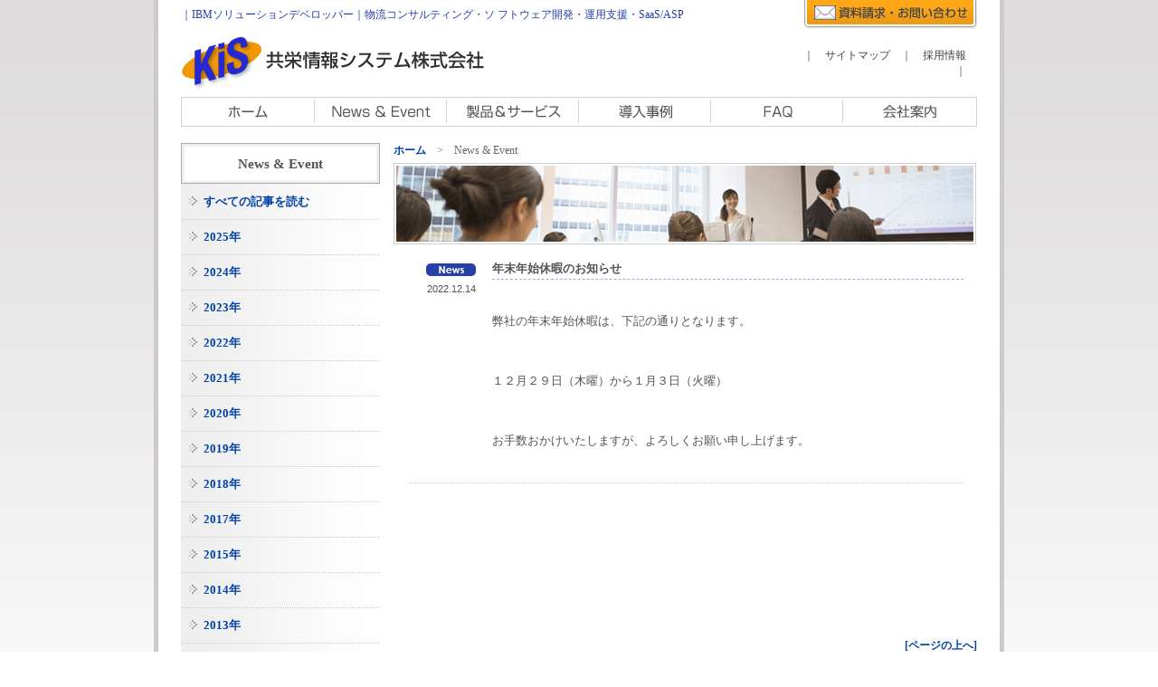

--- FILE ---
content_type: text/html
request_url: https://kiscl.co.jp/news/single.php?id=540
body_size: 11276
content:

<!DOCTYPE html PUBLIC "-//W3C//DTD XHTML 1.0 Transitional//EN" "http://www.w3.org/TR/xhtml1/DTD/xhtml1-

transitional.dtd">
<html xmlns="http://www.w3.org/1999/xhtml" lang="ja">

<head>
<!--MetaTagInfo -->
<meta http-equiv="Content-Type" content="text/html; charset=utf-8" /> 
<meta http-equiv="Content-Style-Type" content="text/css" /> 
<meta http-equiv="Content-Script-Type" content="text/javascript" />
<meta name="keywords" content="共栄情報システム,共栄情報システム株式会社,共栄,new WH/400,new Cool/400,システム,開発,支援,運用,サポート,IBM,IBMソリューション" /> 
<meta name="description" content="共栄情報システムは、「new WH/400」「new Cool/400」を軸に、これからもお客様サイドに立った使い易いシステムの開発、物流効率化の支援と運用サポートに努力します。" /> 
<!-- MetaTagInfo /End -->

<title>共栄情報システム株式会社｜News&amp;Event</title>

<script type="text/javascript" src="../common/smoothscroll.js"></script>
<script type="text/javascript">
<!--
function MM_swapImgRestore() { //v3.0
  var i,x,a=document.MM_sr; for(i=0;a&&i<a.length&&(x=a[i])&&x.oSrc;i++) x.src=x.oSrc;
}
function MM_preloadImages() { //v3.0
  var d=document; if(d.images){ if(!d.MM_p) d.MM_p=new Array();
    var i,j=d.MM_p.length,a=MM_preloadImages.arguments; for(i=0; i<a.length; i++)
    if (a[i].indexOf("#")!=0){ d.MM_p[j]=new Image; d.MM_p[j++].src=a[i];}}
}

function MM_findObj(n, d) { //v4.01
  var p,i,x;  if(!d) d=document; if((p=n.indexOf("?"))>0&&parent.frames.length) {
    d=parent.frames[n.substring(p+1)].document; n=n.substring(0,p);}
  if(!(x=d[n])&&d.all) x=d.all[n]; for (i=0;!x&&i<d.forms.length;i++) x=d.forms[i][n];
  for(i=0;!x&&d.layers&&i<d.layers.length;i++) x=MM_findObj(n,d.layers[i].document);
  if(!x && d.getElementById) x=d.getElementById(n); return x;
}

function MM_swapImage() { //v3.0
  var i,j=0,x,a=MM_swapImage.arguments; document.MM_sr=new Array; for(i=0;i<(a.length-2);i+=3)
   if ((x=MM_findObj(a[i]))!=null){document.MM_sr[j++]=x; if(!x.oSrc) x.oSrc=x.src; x.src=a[i+2];}
}
//-->
</script>
<link href="../common/style.css" rel="stylesheet" type="text/css" />
<link href="../common/news.css" rel="stylesheet" type="text/css" />
</head>

<a name="top"></a>

<body>
<table class="maincontainer" width="940" border="0" align="center" cellpadding="0" cellspacing="0">
  <tr>
    <td width="25" rowspan="5">&nbsp;</td>
    <td width="880">
    <!-- header start --><!-- header end -->    </td>
    <td width="25" rowspan="5">&nbsp;</td>
  </tr>
  <tr>
    <td width="880">
    <!-- menu start -->
      <meta http-equiv="Content-Type" content="text/html; charset=utf-8" />
<script type="text/javascript">
<!--
function MM_swapImgRestore() { //v3.0
  var i,x,a=document.MM_sr; for(i=0;a&&i<a.length&&(x=a[i])&&x.oSrc;i++) x.src=x.oSrc;
}
function MM_preloadImages() { //v3.0
  var d=document; if(d.images){ if(!d.MM_p) d.MM_p=new Array();
    var i,j=d.MM_p.length,a=MM_preloadImages.arguments; for(i=0; i<a.length; i++)
    if (a[i].indexOf("#")!=0){ d.MM_p[j]=new Image; d.MM_p[j++].src=a[i];}}
}

function MM_findObj(n, d) { //v4.01
  var p,i,x;  if(!d) d=document; if((p=n.indexOf("?"))>0&&parent.frames.length) {
    d=parent.frames[n.substring(p+1)].document; n=n.substring(0,p);}
  if(!(x=d[n])&&d.all) x=d.all[n]; for (i=0;!x&&i<d.forms.length;i++) x=d.forms[i][n];
  for(i=0;!x&&d.layers&&i<d.layers.length;i++) x=MM_findObj(n,d.layers[i].document);
  if(!x && d.getElementById) x=d.getElementById(n); return x;
}

function MM_swapImage() { //v3.0
  var i,j=0,x,a=MM_swapImage.arguments; document.MM_sr=new Array; for(i=0;i<(a.length-2);i+=3)
   if ((x=MM_findObj(a[i]))!=null){document.MM_sr[j++]=x; if(!x.oSrc) x.oSrc=x.src; x.src=a[i+2];}
}
//-->
</script>
<body>
<table width="880" border="0" cellspacing="0" cellpadding="0">
  <tr>
    <td width="688" height="33" class="headercopy">｜IBMソリューションデベロッパー｜物流コンサルティング・ソ フトウェア開発・運用支援・SaaS/ASP</td>
    <td width="192" height="33"><a href="../contact/" onMouseOut="MM_swapImgRestore()" onMouseOver="MM_swapImage('contact','','../common/img_header/b_contact_on.gif',1)"><img src="../common/img_header/b_contact.gif" alt="お問い合わせ・資料請求" name="contact" width="192" height="33" border="0" id="contact" /></a></td>
  </tr>
  <tr>
    <td><div align="left"><a href="../"><img src="../common/img_header/logo.gif" alt="共栄情報システム株式会社" title="共栄情報システム株式会社" width="342" height="74" /></a></div></td>
    <td class="headertextlink">｜　<a href="../sitemap/">サイトマップ</a>　｜　<a href="../recruitment/">採用情報</a>　｜　</td>
  </tr>
</table>
<table width="880" border="0" cellspacing="0" cellpadding="0">
  <tr>
    <td width="148"><a href="../" onMouseOut="MM_swapImgRestore()" onMouseOver="MM_swapImage('home','','../common/img_menu/home_on.gif',1)"><img src="../common/img_menu/home.gif" alt="ホーム" name="home" width="148" height="33" border="0" id="home" /></a></td>
    <td width="146"><a href="../news/" onMouseOut="MM_swapImgRestore()" onMouseOver="MM_swapImage('news','','../common/img_menu/news_on.gif',1)"><img src="../common/img_menu/news.gif" alt="News &amp; Event" name="newsevent" width="146" height="33" border="0" id="newsevent" /></a></td>
    <td width="146"><a href="../service/" onMouseOut="MM_swapImgRestore()" onMouseOver="MM_swapImage('product','','../common/img_menu/product_on.gif',1)"><img src="../common/img_menu/product.gif" alt="製品サービス" name="product" width="146" height="33" border="0" id="product" /></a></td>
    <td width="146"><a href="../casestudy/" onMouseOut="MM_swapImgRestore()" onMouseOver="MM_swapImage('case','','../common/img_menu/case_on.gif',1)"><img src="../common/img_menu/case.gif" alt="導入事例" name="case" width="146" height="33" border="0" id="case" /></a></td>
    <td width="146"><a href="../faq/" onMouseOut="MM_swapImgRestore()" onMouseOver="MM_swapImage('faq','','../common/img_menu/faq_on.gif',1)"><img src="../common/img_menu/faq.gif" alt="FAQ" name="faq" width="146" height="33" border="0" id="faq" /></a></td>
    <td width="148"><a href="../company/" onMouseOut="MM_swapImgRestore()" onMouseOver="MM_swapImage('profile','','../common/img_menu/profile_on.gif',1)"><img src="../common/img_menu/profile.gif" alt="会社案内" name="profile" width="148" height="33" border="0" id="profile" /></a></td>
  </tr>
</table>
    <!-- menu end --></td>
  </tr>
  <tr>
    <td width="880" height="12">&nbsp;</td>
  </tr>
  
  <tr>
    <td width="880"><table width="880" border="0" cellspacing="0" cellpadding="0">
      <tr>
        <td width="220" rowspan="3" valign="top" background="../common/img_side/menu_bg.gif">
<meta http-equiv="Content-Type" content="text/html; charset=utf-8" />
<link href="style.css" rel="stylesheet" type="text/css">
<body>
<table width="220" border="0" cellspacing="0" cellpadding="0">
  <tr>
    <td class="sidetitle">News &amp; Event</td>
  </tr>
  <tr>
    <td class="sidemenu"><a class="pan" href="./">すべての記事を読む</a></td>
  </tr>
    <tr>
    <td class='sidemenu'><a class='pan' href='./?year=2025'>2025年</a></td>
  </tr>
  <tr>
    <td class='sidemenu'><a class='pan' href='./?year=2024'>2024年</a></td>
  </tr>
  <tr>
    <td class='sidemenu'><a class='pan' href='./?year=2023'>2023年</a></td>
  </tr>
  <tr>
    <td class='sidemenu'><a class='pan' href='./?year=2022'>2022年</a></td>
  </tr>
  <tr>
    <td class='sidemenu'><a class='pan' href='./?year=2021'>2021年</a></td>
  </tr>
  <tr>
    <td class='sidemenu'><a class='pan' href='./?year=2020'>2020年</a></td>
  </tr>
  <tr>
    <td class='sidemenu'><a class='pan' href='./?year=2019'>2019年</a></td>
  </tr>
  <tr>
    <td class='sidemenu'><a class='pan' href='./?year=2018'>2018年</a></td>
  </tr>
  <tr>
    <td class='sidemenu'><a class='pan' href='./?year=2017'>2017年</a></td>
  </tr>
  <tr>
    <td class='sidemenu'><a class='pan' href='./?year=2015'>2015年</a></td>
  </tr>
  <tr>
    <td class='sidemenu'><a class='pan' href='./?year=2014'>2014年</a></td>
  </tr>
  <tr>
    <td class='sidemenu'><a class='pan' href='./?year=2013'>2013年</a></td>
  </tr>
  <tr>
    <td class='sidemenu'><a class='pan' href='./?year=2012'>2012年</a></td>
  </tr>
  <tr>
    <td class='sidemenu'><a class='pan' href='./?year=2011'>2011年</a></td>
  </tr>
  <tr>
    <td class='sidemenu'><a class='pan' href='./?year=2009'>2009年</a></td>
  </tr>
  <tr>
    <td class='sidemenu'><a class='pan' href='./?year=2006'>2006年</a></td>
  </tr>
</table>
</td>
        <td width="15" rowspan="3">&nbsp;</td>
        <td width="645" height="100" valign="top"><table width="645" border="0" cellspacing="0" cellpadding="0">
          <tr>
            <td class="pankuzu"><a class="pan" href="../">ホーム</a>　&gt;　News &amp; Event</td>
          </tr>
          <tr>
            <td height="100" valign="top"><img src="../common/img_titleimg/5.gif" alt="image" width="644" height="90" /></td>
          </tr>
        </table></td>
        </tr>
      <tr>
        <td height="131" valign="top" class="tdtext">
                    <table width='100%' border='0' cellspacing='0' cellpadding='0'>
            <tr>
              <td width='15%' class='icontd'><img src='../common/img_top/icon_news.gif' alt='news' width='55' height='14' /></td>
              <td width='85%' class='newstitle'>年末年始休暇のお知らせ</td>
            </tr>
            <tr>
              <td valign='top' class='day'>2022.12.14</td>
              <td class='newstext'><br />
<p>弊社の年末年始休暇は、下記の通りとなります。</p><br />
<p>１２月２９日（木曜）から１月３日（火曜）</p><br />
<p>お手数おかけいたしますが、よろしくお願い申し上げます。</p><br />
</td>
            </tr>
            <tr>
              <td height='10' colspan='2' class='line'><img src='../common/img_parts/1x1_c.gif' alt='spacer' width='1' height='10' /></td>
            </tr>
          </table>
        </td>
      </tr>
      <tr>
        <td class="pagetotop"><a class="pan" href="#top">[ページの上へ]</a></td>
      </tr>
    </table></td>
  </tr>
  
  <tr>
    <td width="880"><meta http-equiv="Content-Type" content="text/html; charset=utf-8" />
<body>
<table width="880" border="0" cellspacing="0" cellpadding="0">
  <tr>
    <td height="16">&nbsp;</td>
  </tr>
  <tr>
    <td class="footer"><a href="../contact/">お問い合わせ</a>　｜　<a href="../privacy/">個人情報保護方針</a>　｜　<a href="../kiyaku/">サイトご利用規約</a>　｜　<a href="../links/">リンク集</a>　｜　<a href="http://kiscl.blog.fc2.com/" target="_blank">STAFF BLOG<img src="../common/img_parts/outlink.gif" alt="外部リンク" width="15" height="13" /></a></td>
  </tr>
  <tr>
    <td class="copyright">Copyright 2011 Kyouei Information System Co., Ltd. All Rights Reserved.</td>
  </tr>
</table>
</td>
  </tr>
</table>
</body>
</html>

--- FILE ---
content_type: text/css
request_url: https://kiscl.co.jp/common/style.css
body_size: 12761
content:
@charset "utf-8";
/* CSS Document */

/* ===== Reset ===== */

img { border:0;}


/* ===== body and top ===== */
body {
	padding: 0;
	text-align: left;
	font-family: "ＭＳ Ｐゴシック", Osaka, "ヒラギノ角ゴ Pro W3", Arial, Helvetica, sans-serif;
	_font-size: 10pt;
	margin-top: 0px;
	margin-right: 0;
	margin-bottom: 0;
	margin-left: 0;
	background-attachment: fixed;
	background-color: #FFFFFF;
	background-image: url(img_parts/page_bg.jpg);
	background-repeat: repeat-x;
	background-position: top;
	color: #535353;
	}
	
.maincontainer {
	background-color: #FFFFFF;
	background-repeat: repeat-y;
	width: 940px;
	border-right-width: 5px;
	border-left-width: 5px;
	border-right-style: solid;
	border-left-style: solid;
	border-right-color: #CCCACA;
	border-left-color: #CCCACA;
	border-bottom-width: 1px;
	border-bottom-style: solid;
	border-bottom-color: #CCCACA;
}

.productlinktex { /*トップページ用バナー説明*/
	font-family: "ＭＳ Ｐゴシック", Osaka, "ヒラギノ角ゴ Pro W3";
	font-size: 12px;
	text-align: left;
	line-height: 130%;
	padding-top: 0px;
	padding-right: 7px;
	padding-bottom: 8px;
	padding-left: 10px;
}

iframe.wakusen{
	height:231px;
	margin: 1px;
	width: 364px;
	top: 0px;
	border: 1px solid #CACACA;
}

.comment {
	font-family: "ＭＳ Ｐゴシック", Osaka, "ヒラギノ角ゴ Pro W3";
	font-size: 12px;
	text-align: right;
	color: #535353;
}
.commentred {
	font-family: "ＭＳ Ｐゴシック", Osaka, "ヒラギノ角ゴ Pro W3";
	font-size: 12px;
	text-align: right;
	color: #FF0000;
}

/* ===== header ===== */
.headercopy {
	font-family: "ＭＳ Ｐゴシック", Osaka, "ヒラギノ角ゴ Pro W3";
	font-size: 12px;
	color: #2540A7;
	text-align: left;
}

.headertextlink {
	font-family: "ＭＳ Ｐゴシック", Osaka, "ヒラギノ角ゴ Pro W3";
	font-size: 12px;
	text-align: right;
}

.pankuzu {
	font-family: "ＭＳ Ｐゴシック", Osaka, "ヒラギノ角ゴ Pro W3";
	font-size: 12px;
	text-align: left;
	color: #666666;
	padding-top: 0px;
	padding-bottom: 5px;
	padding-left: 0px;
}

/* ===== side space ===== */
.sidetitle {
	font-family: "ＭＳ Ｐゴシック", Osaka, "ヒラギノ角ゴ Pro W3";
	font-size: 15px;
	font-weight: bold;
	color: #535353;
	text-align: center;
	height: 45px;
	width: 220px;
	background-image: url(img_side/title_bg.gif);
	background-repeat: no-repeat;
	padding-top: 1px;
}

.sidetitle2 {
	font-family: "ＭＳ Ｐゴシック", Osaka, "ヒラギノ角ゴ Pro W3";
	font-size: 13px;
	font-weight: bold;
	text-align: center;
	padding-top: 5px;
	padding-bottom: 3px;
	border: 1px solid #CCCCCC;
	background-color: #EEEEEE;
}

.sidemenu {
	font-family: "ＭＳ Ｐゴシック", Osaka, "ヒラギノ角ゴ Pro W3";
	font-size: 13px;
	color: #535353;
	background-image: url(img_side/3t_midashi_bg_long.gif);
	background-repeat: no-repeat;
	text-align: left;
	padding-left: 25px;
	border-bottom-width: 1px;
	border-bottom-style: dotted;
	border-bottom-color: #CCCCCC;
	line-height: 145%;
	width: 190px;
	padding-top: 10px;
	padding-bottom: 10px;
	background-position: left top;
	padding-right: 5px;
}
.sidemenu2 {
	font-family: "ＭＳ Ｐゴシック", Osaka, "ヒラギノ角ゴ Pro W3";
	font-size: 13px;
	color: #535353;
	text-align: left;
	padding-left: 5px;
	line-height: 135%;
	width: 160px;
	padding-top: 5px;
	padding-bottom: 5px;
	padding-right: 0px;
	border-top-width: 1px;
	border-top-style: solid;
	border-top-color: #FFFFFF;
}

/* ===== font and style ===== */
.h1 {
	font-family: "ＭＳ Ｐゴシック", Osaka, "ヒラギノ角ゴ Pro W3";
	font-size: 16px;
	font-weight: bold;
	text-align: left;
	width: 100%;
	padding-top: 8px;
	padding-right: 15px;
	padding-bottom: 8px;
	padding-left: 15px;
	border-top-width: 1px;
	border-right-width: 1px;
	border-bottom-width: 2px;
	border-left-width: 1px;
	border-top-style: solid;
	border-right-style: solid;
	border-bottom-style: solid;
	border-left-style: solid;
	border-top-color: #EEEEEE;
	border-right-color: #FCC770;
	border-bottom-color: #EC850F;
	border-left-color: #EEEEEE;
	background-image: url(img_parts/midashi_bg.gif);
	background-repeat: repeat-x;
}

.h2 {
	font-weight: bold;
	text-align: left;
	width: 100%;
	border-bottom-width: 2px;
	border-bottom-style: solid;
	border-bottom-color: #98ABF3;
	font-size: 15px;
	border-top-width: 1px;
	border-top-style: solid;
	border-top-color: #EEEEEE;
	padding: 7px;
	border-right-width: 1px;
	border-left-width: 1px;
	border-right-style: solid;
	border-left-style: solid;
	border-right-color: #98ABF3;
	border-left-color: #EEEEEE;
	background-image: url(img_service/title_bg.gif);
	background-repeat: repeat-x;
}

.h3 {
	text-align: left;
	width: 100%;
	font-size: 13px;
	line-height: 165%;
	padding-top: 4px;
	padding-right: 15px;
	padding-bottom: 20px;
	padding-left: 15px;
}

.read {
	text-align: center;
	width: 100%;
	font-size: 14px;
	font-weight: bold;
	padding-top: 14px;
	padding-right: 0px;
	padding-bottom: 14px;
	padding-left: 0px;
}

.tdtext {
	font-size: 13px !important;
	_font-size: 13px;
	color: #535353;
	margin:0;
	line-height: 160%;
	font-family:"ＭＳ Ｐゴシック", Osaka, "ヒラギノ角ゴ Pro W3";
	padding-top: 5px;
	padding-right: 15px;
	padding-bottom: 10px;
	padding-left: 18px;
	text-align: left;
	}

.tdtextBLOD {
	font-size: 13px !important;
	_font-size: 13px;
	color: #535353;
	margin:0;
	line-height: 160%;
	font-family:"ＭＳ Ｐゴシック", Osaka, "ヒラギノ角ゴ Pro W3";
	padding-top: 5px;
	padding-right: 0px;
	padding-bottom: 10px;
	padding-left: 0px;
	text-align: left;
	font-weight: bold;
	}

/*=== link color ===*/
a:link { /*リンクスタンバイ*/
	color: #434343;
	text-decoration: none;
	}
a:visited { /*リンク訪問済み*/
	color: #434343;
	text-decoration: none;
	}
a:hover { /*リンクボタンオーバー*/
	color: #0041A7;
	text-decoration: underline;
	}
	
/*=== link color blue ===*/
a.pan:link { /*青リンクスタンバイ*/
	color: #0041A7;
	text-decoration: none;
	font-weight: bold;
	}
a.pan:visited { /*青リンク訪問済み*/
	color: #0041A7;
	text-decoration: none;
	font-weight: bold;
	}
a.pan:hover { /*青リンクボタンオーバー*/
	color: #0041A7;
	text-decoration: underline;
	font-weight: bold;
	}	

/*=== footer ===*/
.pagetotop {
	font-family: "ＭＳ Ｐゴシック", Osaka, "ヒラギノ角ゴ Pro W3";
	font-size: 12px;
	line-height: 135%;
	font-weight: bold;
	text-align: right;
	padding-top: 10px;
	padding-bottom: 5px;
}
.footer {
	font-family: "ＭＳ Ｐゴシック", Osaka, "ヒラギノ角ゴ Pro W3";
	color: #434343;
	font-size: 12px;
	background-color: #F0EEEE;
	text-align: center;
	width: 880px;
	padding-top: 9px;
	padding-bottom: 9px;
}
.copyright {
	font-family: Arial, Helvetica, sans-serif;
	font-size: 11px;
	color: #959595;
	text-align: center;
	width: 880px;
	padding-top: 7px;
	padding-right: 0px;
	padding-bottom: 16px;
	padding-left: 0px;
}
.bodytext {
	text-align: left;
	padding-top: 5px;
	padding-right: 20px;
	padding-bottom: 5px;
	padding-left: 20px;
}

/* ===== tdtext and fqa ===== */
.tabletext {
	text-align: left;
	padding-top: 10px;
	padding-right: 3px;
	padding-bottom: 10px;
	padding-left: 3px;
}
.tabletextBOLD {
	text-align: left;
	padding: 3px;
	font-weight: bold;
	font-size: 14px;
}
.tabletextFootline {
	text-align: left;
	border-bottom-width: 1px;
	border-bottom-style: dotted;
	border-bottom-color: #999999;
	font-size: 13px;
	color: #535353;
	padding-top: 2px;
	padding-right: 2px;
	padding-bottom: 2px;
	padding-left: 4px;
	line-height: 130%;
}
.qtext {
	font-size: 13px;
	font-weight: bold;
	background-color: #F5F8FD;
	text-align: left;
	padding-top: 4px;
	padding-right: 3px;
	padding-bottom: 3px;
	padding-left: 5px;
}
.profile {
	font-size: 13px;
	line-height: 145%;
	text-align: left;
}
.tabletitle {
	font-size: 12px;
	line-height: 145%;
	text-align: center;
	font-weight: bold;
	color: #666666;
}

/* ===== casestudy style ===== */
.caseread {
	text-align: center;
	font-size: 16px;
	font-weight: bold;
	padding-top: 14px;
	padding-right: 0px;
	padding-bottom: 14px;
	padding-left: 0px;
	color: #005752;
	line-height: 135%;
}
.casetopline {
	width: 300px;
	border: 1px solid #999999;
}
.casetopname {
	font-size: 12px;
	text-align: left;
	padding-left: 23px;
	border-bottom-width: 2px;
	border-bottom-style: solid;
	border-bottom-color: #F8DEA0;
	padding-right: 5px;
	background-image: url(img_case/next.gif);
	background-repeat: no-repeat;
	padding-top: 6px;
	padding-bottom: 3px;
	background-position: left center;
	background-color: #FFCC33;
}
.casetopcom {
	font-size: 13px;
	text-align: left;
	line-height: 145%;
	padding: 5px;
}

/* ===== service top body ===== */
.serviceline { /*サービストップ用バナー説明*/
	text-align: left;
	border: 1px solid #999999;
}
.servicetitle { /*サービストップ用バナー説明*/
	font-family: "ＭＳ Ｐゴシック", Osaka, "ヒラギノ角ゴ Pro W3";
	font-size: 13px;
	text-align: left;
	line-height: 145%;
	padding-top: 3px;
	padding-right: 10px;
	padding-bottom: 4px;
	padding-left: 10px;
	font-weight: bold;
	color: #FFFFFF;
	border-bottom-width: 2px;
	border-bottom-style: solid;
	border-bottom-color: #EEEEEE;
}
.servicenext {
	font-size: 12px !important;
	_font-size: 12px;
	color: #FFFFFF;
	font-family:"ＭＳ Ｐゴシック", Osaka, "ヒラギノ角ゴ Pro W3";
	text-align: center;
	border: 2px solid #EEEEEE;
	}
.lineuptitle {
	font-size: 13px;
	font-family:"ＭＳ Ｐゴシック", Osaka, "ヒラギノ角ゴ Pro W3";
	text-align: left;
	font-weight: bold;
	border-bottom-width: 1px;
	border-bottom-style: solid;
	border-bottom-color: #999999;
	width: 100%;
	color: #535353;
	}
.serviceminitd {
	text-align: left;
	width: 580px;
	background-image: url(img_service/bg3.gif);
	font-size: 13px;
	padding-right: 10px;
	padding-left: 10px;
	line-height: 145%;
	font-weight: bold;
	background-repeat: repeat-x;
	height: 25px;
	padding-top: 4px;
	border-top-width: 1px;
	border-right-width: 1px;
	border-bottom-width: 2px;
	border-left-width: 1px;
	border-top-style: solid;
	border-right-style: solid;
	border-bottom-style: ridge;
	border-left-style: solid;
	border-top-color: #FFFFFF;
	border-right-color: #CCCCCC;
	border-bottom-color: #CCCCCC;
	border-left-color: #EEEEEE;
}
.servicetd {/*ソリューション詳細*/
	text-align: left;
	width: 100%;
	font-size: 13px;
	line-height: 165%;
	padding-top: 4px;
	padding-right: 10px;
	padding-bottom: 20px;
	padding-left: 10px;
}
.serviceread {/*ソリューション詳細ページ内リード*/
	text-align: left;
	width: 96%;
	font-size: 13px;
	line-height: 165%;
	font-weight: bold;
	padding: 10px;
	border-top-width: 1px;
	border-right-width: 1px;
	border-bottom-width: 1px;
	border-left-width: 3px;
	border-top-style: solid;
	border-right-style: solid;
	border-bottom-style: solid;
	border-left-style: solid;
	border-top-color: #CCCCCC;
	border-right-color: #CCCCCC;
	border-bottom-color: #CCCCCC;
	border-left-color: #005752;
	background-image: url(img_service/bg2.gif);
	background-repeat: repeat-x;
}
.serviceemphasize {/*ソリューション詳細強調*/
	text-align: center;
	font-size: 15px;
	padding-top: 4px;
	padding-right: 5px;
	padding-bottom: 4px;
	padding-left: 5px;
	font-weight: bold;
	color: #660000;
	border-bottom-width: 2px;
	border-bottom-style: solid;
	border-bottom-color: #660000;
	line-height: 130%;
	width: 580px;
	border-top-width: 1px;
	border-top-style: solid;
	border-top-color: #660000;
}
.s2lineuptext {
	font-size: 12px;
	line-height: 120%;
	text-align: left;
	padding-right: 7px;
	padding-left: 110px;
	padding-top: 27px;
	height: 63px;
	width: 160px;
	color: #666666;
}
.formtitle {
	font-family: "ＭＳ Ｐゴシック", Osaka, "ヒラギノ角ゴ Pro W3";
	font-size: 13px;
	line-height: 145%;
	color: #535353;
	text-align: left;
	padding: 4px;
	font-weight: bold;
}
.formtext {
	font-family: "ＭＳ Ｐゴシック", Osaka, "ヒラギノ角ゴ Pro W3";
	font-size: 13px;
	line-height: 145%;
	color: #535353;
	text-align: left;
	padding: 4px;
}
.formhissu {
	font-family: "ＭＳ Ｐゴシック", Osaka, "ヒラギノ角ゴ Pro W3";
	font-size: 13px;
	line-height: 145%;
	color: #FF0000;
	text-align: left;
	padding: 4px;
	font-weight: bold;
}


--- FILE ---
content_type: text/css
request_url: https://kiscl.co.jp/common/news.css
body_size: 1609
content:
@charset "utf-8";
/* CSS Document */

/* ===== Reset ===== */

img { border:0;}

/*=== link color ===*/
a.news:link { /*リンクスタンバイ*/
	color: #535353;
	text-decoration: none;
	font-weight: bold;
	}
a.news:visited { /*リンク訪問済み*/
	color: #535353;
	text-decoration: none;
	}
a.news:hover { /*リンクボタンオーバー*/
	color: #0041A7;
	text-decoration: underline;
	}

/*=== news ===*/
.day {
	font-family: Arial, Helvetica, sans-serif;
	font-size: 11px;
	text-align: center;
	color: #535353;
	padding-top: 0px;
	padding-bottom: 3px;
}

.newstitle {
	font-family: "ＭＳ Ｐゴシック", Osaka, "ヒラギノ角ゴ Pro W3";
	font-size: 13px;
	text-align: left;
	padding-top: 3px;
	padding-bottom: 3px;
	line-height: 135%;
	font-weight: bold;
	color: #535353;
	width: 100%;
	border-bottom-width: 1px;
	border-bottom-style: dashed;
	border-bottom-color: #98ABF3;
}
.newstext {
	font-family: "ＭＳ Ｐゴシック", Osaka, "ヒラギノ角ゴ Pro W3";
	font-size: 13px;
	text-align: left;
	padding-top: 3px;
	padding-bottom: 3px;
	line-height: 160%;
	color: #535353;
}
.icontd {
	padding-top: 3px;
	padding-bottom: 0px;
	text-align: center;
}
.line {
	border-top-width: 1px;
	border-top-style: dotted;
	border-top-color: #CCCCCC;
}
.topnewstitle {
	font-family: "ＭＳ Ｐゴシック", Osaka, "ヒラギノ角ゴ Pro W3";
	font-size: 12px;
	font-weight: bold;
	color: #535353;
	text-align: left;
	width: 259px;
	border-bottom-width: 1px;
	border-bottom-style: dotted;
	border-bottom-color: #999999;
}


--- FILE ---
content_type: text/css
request_url: https://kiscl.co.jp/news/style.css
body_size: 13
content:
/* style */
